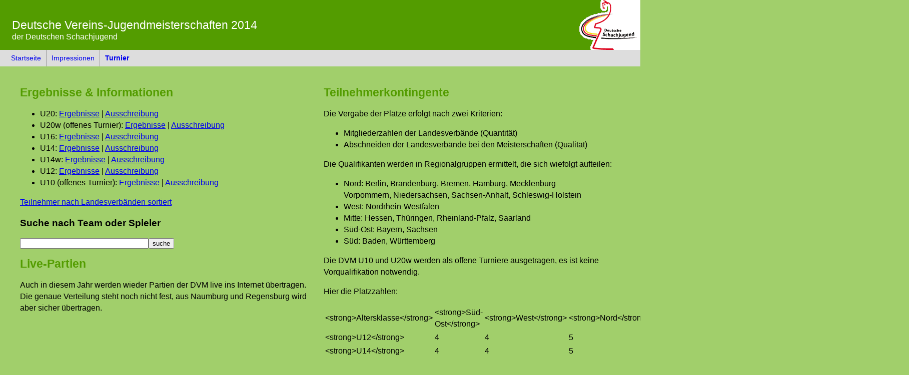

--- FILE ---
content_type: text/html; charset=utf-8
request_url: https://www.deutsche-schachjugend.de/index.php?id=dvm-turnier-2014
body_size: 2709
content:
<!DOCTYPE html
    PUBLIC "-//W3C//DTD XHTML 1.0 Transitional//EN"
    "http://www.w3.org/TR/xhtml1/DTD/xhtml1-transitional.dtd">
<html xml:lang="en" lang="en" xmlns="http://www.w3.org/1999/xhtml">
<head>

<meta http-equiv="Content-Type" content="text/html; charset=utf-8" />
<!-- 
	This website is powered by TYPO3 - inspiring people to share!
	TYPO3 is a free open source Content Management Framework initially created by Kasper Skaarhoj and licensed under GNU/GPL.
	TYPO3 is copyright 1998-2018 of Kasper Skaarhoj. Extensions are copyright of their respective owners.
	Information and contribution at https://typo3.org/
-->

<base href="https://www.deutsche-schachjugend.de/" />

<title>Deutsche Vereins-Jugendmeisterschaften 2014 im Schach: Turnier</title>
<meta name="generator" content="TYPO3 CMS" />


<link rel="stylesheet" type="text/css" href="typo3temp/Assets/755d21fee8.css?1526588113" media="all" />
<link rel="stylesheet" type="text/css" href="typo3temp/Assets/8dd2e95f80.css?1526579433" media="all" />
<link rel="stylesheet" type="text/css" href="fileadmin/layout/dvm.css?1526136178" media="all" />
<link rel="stylesheet" type="text/css" href="fileadmin/layout/dvm-weiteres.css?1526136178" media="all" />
<link rel="stylesheet" type="text/css" href="fileadmin/layout/dvm-turnier.css?1526136178" media="all" />







</head>
<body class="dvm-turnier">
<!--TYPO3SEARCH_begin-->

<div id="kopf"><div id="dem"><br><big><big>Deutsche Vereins-Jugendmeisterschaften 2014</big></big><br>der Deutschen Schachjugend</div></div>

<div id="nav"><ul><li><a href="dvm-portal-2014.html">Startseite</a></li><li><a href="dvm-portal-2014/dvm-impressionen-2014/">Impressionen</a></li><li><strong><a href="dvm-portal-2014/dvm-turnier-2014/">Turnier</a></strong></li><li id="suche"><!--<form action="/index.php?id=dem_suche&tx_indexedsearch[sword]" method="post" style="display: inline">  <input class="inputfeld" name="tx_indexedsearch[sword]" type="text" size="20">  <input type="submit" value="Suche"></form>--></li></ul></div>

<div id="text"><br />
<div class="zweispaltig">
	<!--  CONTENT ELEMENT, uid:10985/text [begin] -->
		<a id="c10985"><div id="c10985" class="csc-default">
		<!--  Header: [begin] -->
			<div class="csc-header csc-header-n1"><h2 class="csc-firstHeader">Ergebnisse &amp; Informationen</h2></div>
		<!--  Header: [end] -->
			
		<!--  Text: [begin] -->
			<ul><li>U20: <a href="/2014/dvm-u20/">Ergebnisse</a> | <a href="/fileadmin/dsj_image/turnier/DVM/2014/Ausschreibung/U20.pdf">Ausschreibung</a></li><li>U20w (offenes Turnier): <a href="/2014/dvm-u20w/">Ergebnisse</a> | <a href="/fileadmin/dsj_image/turnier/DVM/2014/Ausschreibung/U20w.pdf">Ausschreibung</a></li><li>U16: <a href="/2014/dvm-u16/">Ergebnisse</a> | <a href="/fileadmin/dsj_image/turnier/DVM/2014/Ausschreibung/U16.pdf">Ausschreibung</a></li><li>U14: <a href="/2014/dvm-u14/">Ergebnisse</a> | <a href="/fileadmin/dsj_image/turnier/DVM/2014/Ausschreibung/U14.pdf">Ausschreibung</a></li><li>U14w: <a href="/2014/dvm-u14w/">Ergebnisse</a> | <a href="/fileadmin/dsj_image/turnier/DVM/2014/Ausschreibung/U14w.pdf">Ausschreibung</a></li><li>U12: <a href="/2014/dvm-u12/">Ergebnisse</a> | <a href="/fileadmin/dsj_image/turnier/DVM/2014/Ausschreibung/U12.pdf">Ausschreibung</a></li><li>U10 (offenes Turnier): <a href="/2014/dvm-u10/">Ergebnisse</a> | <a href="/fileadmin/dsj_image/turnier/DVM/2014/Ausschreibung/U10.pdf">Ausschreibung</a></li></ul>
		<!--  Text: [end] -->
			</div></a>
	<!--  CONTENT ELEMENT, uid:10985/text [end] -->
		
	<!--  CONTENT ELEMENT, uid:12973/text [begin] -->
		<a id="c12973"><div id="c12973" class="csc-default">
		<!--  Text: [begin] -->
			<p class="bodytext"><a href="/2014/dvm/lv/">Teilnehmer nach Landesverbänden sortiert</a></p>
		<!--  Text: [end] -->
			</div></a>
	<!--  CONTENT ELEMENT, uid:12973/text [end] -->
		
	<!--  CONTENT ELEMENT, uid:12972/html [begin] -->
		<a id="c12972"><div id="c12972" class="csc-default">
		<!--  Raw HTML content: [begin] -->
			<h3>Suche nach Team oder Spieler</h3>
<form method="GET" action="/2014/dvm/suche/" id="suche" accept-charset="utf-8">
<p><input type="search" size="30" name="q" value=""><input type="submit" value="suche"></p></form>

		<!--  Raw HTML content: [end] -->
			</div></a>
	<!--  CONTENT ELEMENT, uid:12972/html [end] -->
		
	<!--  CONTENT ELEMENT, uid:10982/text [begin] -->
		<a id="c10982"><div id="c10982" class="csc-default">
		<!--  Header: [begin] -->
			<div class="csc-header csc-header-n4"><h2>Live-Partien</h2></div>
		<!--  Header: [end] -->
			
		<!--  Text: [begin] -->
			<p class="bodytext">Auch in diesem Jahr werden wieder Partien der DVM live ins Internet übertragen. Die genaue Verteilung steht noch nicht fest, aus Naumburg und Regensburg wird aber sicher übertragen.</p>
		<!--  Text: [end] -->
			</div></a>
	<!--  CONTENT ELEMENT, uid:10982/text [end] -->
		</div>
<div class="zweispaltig">
	<!--  CONTENT ELEMENT, uid:12977/text [begin] -->
		<a id="c12977"><div id="c12977" class="csc-default">
		<!--  Header: [begin] -->
			<div class="csc-header csc-header-n1"><h2 class="csc-firstHeader">Teilnehmerkontingente</h2></div>
		<!--  Header: [end] -->
			
		<!--  Text: [begin] -->
			<p class="bodytext">Die Vergabe der Plätze erfolgt nach zwei Kriterien:</p><ul><li>Mitgliederzahlen der Landesverbände (Quantität)</li> <li>Abschneiden der Landesverbände bei den Meisterschaften (Qualität)</li></ul><p class="bodytext">Die Qualifikanten werden in Regionalgruppen ermittelt, die sich wiefolgt aufteilen:</p><ul><li>Nord:&nbsp;Berlin, Brandenburg, Bremen, Hamburg, Mecklenburg-Vorpommern,&nbsp;Niedersachsen, Sachsen-Anhalt, Schleswig-Holstein</li> <li>West:&nbsp;Nordrhein-Westfalen</li> <li>Mitte:&nbsp;Hessen, Thüringen, Rheinland-Pfalz, Saarland</li> <li>Süd-Ost:&nbsp;Bayern, Sachsen</li> <li>Süd:&nbsp;Baden, Württemberg</li></ul><p class="bodytext">Die DVM U10 und U20w werden als offene Turniere ausgetragen, es ist keine Vorqualifikation notwendig.</p>
<p class="bodytext">Hier die Platzzahlen:</p>
		<!--  Text: [end] -->
			</div></a>
	<!--  CONTENT ELEMENT, uid:12977/text [end] -->
		
	<!--  CONTENT ELEMENT, uid:12980/table [begin] -->
		<a id="c12980"><div id="c12980" class="csc-default">
		<!--  Table: [begin] -->
			
				<table class="contenttable contenttable-0">
					<tr class="tr-even tr-0">
							<td class="td-0">&lt;strong&gt;Altersklasse&lt;/strong&gt;</td>
							<td class="td-1">&lt;strong&gt;Süd-Ost&lt;/strong&gt;</td>
							<td class="td-2">&lt;strong&gt;West&lt;/strong&gt;</td>
							<td class="td-3">&lt;strong&gt;Nord&lt;/strong&gt;</td>
							<td class="td-4">&lt;strong&gt;Mitte&lt;/strong&gt;</td>
							<td class="td-5">&lt;strong&gt;Süd&lt;/strong&gt;</td>
							<td class="td-last td-6">&lt;strong&gt;Summe&lt;/strong&gt;</td>
					</tr>
					<tr class="tr-odd tr-1">
							<td class="td-0">&lt;strong&gt;U12&lt;/strong&gt;</td>
							<td class="td-1">4</td>
							<td class="td-2">4</td>
							<td class="td-3">5</td>
							<td class="td-4">3</td>
							<td class="td-5">3</td>
							<td class="td-last td-6">19</td>
					</tr>
					<tr class="tr-even tr-2">
							<td class="td-0">&lt;strong&gt;U14&lt;/strong&gt;</td>
							<td class="td-1">4</td>
							<td class="td-2">4</td>
							<td class="td-3">5</td>
							<td class="td-4">3</td>
							<td class="td-5">3</td>
							<td class="td-last td-6">19</td>
					</tr>
					<tr class="tr-odd tr-3">
							<td class="td-0">&lt;strong&gt;U14w&lt;/strong&gt;</td>
							<td class="td-1">5</td>
							<td class="td-2">3</td>
							<td class="td-3">5</td>
							<td class="td-4">3</td>
							<td class="td-5">3</td>
							<td class="td-last td-6">19</td>
					</tr>
					<tr class="tr-even tr-4">
							<td class="td-0">&lt;strong&gt;U16&lt;/strong&gt;</td>
							<td class="td-1">4</td>
							<td class="td-2">4</td>
							<td class="td-3">5</td>
							<td class="td-4">3</td>
							<td class="td-5">3</td>
							<td class="td-last td-6">19</td>
					</tr>
					<tr class="tr-odd tr-last">
							<td class="td-0">&lt;strong&gt;U20&lt;/strong&gt;</td>
							<td class="td-1">3</td>
							<td class="td-2">3</td>
							<td class="td-3">3</td>
							<td class="td-4">3</td>
							<td class="td-5">3</td>
							<td class="td-last td-6">15</td>
					</tr>
				</table>
		<!--  Table: [end] -->
			</div></a>
	<!--  CONTENT ELEMENT, uid:12980/table [end] -->
		
	<!--  CONTENT ELEMENT, uid:12981/text [begin] -->
		<a id="c12981"><div id="c12981" class="csc-default csc-space-after-25">
		<!--  Text: [begin] -->
			<p class="bodytext">Wer sich für die ausführliche Berechnung der Zahlen interessiert, findet weitere Informationen in den Rundschreiben vom <a href="/fileadmin/dsj_image/turnier/DVM/2014/20140617_Rundschreiben-Ausrichter_Kontingente-DVM-2014.pdf">17. Juni 2014</a> und <a href="/fileadmin/dsj_image/turnier/DVM/2014/20140704_Rundschreiben-Kontingent-DVM-U14w-2014.pdf">5. Juli 2014</a>.</p>
		<!--  Text: [end] -->
			</div></a>
	<!--  CONTENT ELEMENT, uid:12981/text [end] -->
		</div>
</div>

<div id="fuss">Deutsche Schachjugend,&nbsp;22.11.2015&nbsp;|&nbsp;<a href="impressum.html">Impressum</a></div>

<div id="logodsj"><a href="http://www.deutsche-schachjugend.de/"><img height="100" alt="Deutsche Schachjugend" src="fileadmin/dsj_image/dsjlogo.gif" width="144" border="0"></a></div>

<!--TYPO3SEARCH_end--><script type="text/javascript">var gaJsHost = (("https:" == document.location.protocol) ? "https://ssl." : "http://www.");document.write(unescape("%3Cscript src='" + gaJsHost + "google-analytics.com/ga.js' type='text/javascript'%3E%3C/script%3E"));</script><script type="text/javascript">try {var pageTracker = _gat._getTracker("UA-5538920-3");pageTracker._trackPageview();} catch(err) {}</script>




</body>
</html>

--- FILE ---
content_type: text/css
request_url: https://www.deutsche-schachjugend.de/typo3temp/Assets/755d21fee8.css?1526588113
body_size: -6
content:
/* specific page styles for extension "tx_cssstyledcontent" */
	.csc-space-after-25 { margin-bottom: 25px !important; }

--- FILE ---
content_type: text/css
request_url: https://www.deutsche-schachjugend.de/fileadmin/layout/dvm.css?1526136178
body_size: 1810
content:
body { margin: 0; padding: 0; line-height: 1.44em; font-family: Helvetica, sans-serif; color: black;}

.wichtig {font-weight: bold; text-align: center;}

td#logbuch, td#allgemeines { width: 20%; vertical-align: top; font-size: 90%; }
td#aktuelles { padding: 0 1em; width: 55%; vertical-align: top; line-height: 1.44em; }
td#allgemeines td {vertical-align: top;}

td#logbuch a div{margin-bottom:10px;}

#logbuch dd {padding: 0; margin:0 0 0 1.5em;}
dl p {margin: 0;}

td.submitbutton {text-align: right;}
form th {text-align: right; vertical-align: top;}

div#fuss { font-size: 90%; padding-top:30px; text-align: center; clear: both; }
div#logodsj { position: absolute; top: 0; right: 0; width: 144px; }

div.zentriert {text-align: center;}

/* html: alles nicht fuer Netscape 4 */

html div.zweispaltig {width: 48%; float: left; padding-left: 1em;}
html div.halbspaltig {width: 48%;}
html .gedicht {font-size: 120%;}
html .gedicht-links {float: left; width: 45%; text-align: right; padding-right: 1em;}
html .gedicht-rechts {float: left; width: 45%;}
html div.personen {margin: 1em; float: left;}
html div.meister {width: 120px; height: 12em; float: left; padding: .5em;}
html div.grosse-photos {float: left;}

/* Ende nicht fuer Netscape 4 */

p, li, dd {max-width: 50em;}
p.abstract {max-width: 45em;}

/* includes/kopf */

DIV#kopf { 
	width: 100%; color: white; height: 100px; BACKGROUND-COLOR: black; TEXT-ALIGN: left;
	margin-top: 0; padding-top:0; }
DIV#menue { background: #CCC; color: #FFF; text-align: center; }
div#menue strong { color: #000; } /* wenn Menuepunkt angewaehlt */
div#dem { padding: 1em 0 0 1.5em; }

DIV#text { margin: 2em 1.5em; line-height: 1.44em}
dt {font-weight: bold;}
.interview DD { MARGIN-BOTTOM: 0.5em; }
H1 { FONT-SIZE: 180%; line-height: 1em; }
H2 { FONT-SIZE: 144%; }

table.zeiten, table.preise, table.turnier {border-collapse: collapse;}
table.zeiten td {text-align: center;}
table.zeiten th, table.preise th {vertical-align: top; padding-right: .5em;}
table.preise th {text-align: left;}
table.preise td {text-align: center;}
table.zeitplan td {text-align: center;}
p.datum {text-align: right;}

/* Turnier */
table.turnier td {padding-right: .75em;}
table.turnier th {padding-right: .5em;}
table.turnier th, table.turnier td{ vertical-align: top; }

html dl.tabelle {position: relative; margin: 0; padding: 0;}
.tabelle dd {clear: right; margin: 0 0 .5em 11em;}
.tabelle dt {font-weight: bold; text-align: right; float: left; clear: left;
		width: 10.5em; margin: 0 0 .5em 0;}

.abstract {font-weight: bold; font-size: 110%; line-height: 140%;}
.autor {text-align: right; font-style: italic;}
.autor-links {text-align: left; font-style: italic;}

img.postkarte {margin-left: .5em; margin-bottom: .5em;}
img.tn-photo {border: 0; margin: .5em;}
.photo-alleine {text-align: center;}
.photo-alleine img {margin-bottom: .5em;}

.bildlegende {color: #666; line-height: 120%;}
p#ph1, p#ph2, p#ph3, p#ph4, p#ph5 { text-align: center;}

div.grosse-photos {text-align: center; width: 480px;}

img.links {float: left; margin-right: 1em;}
img.rechts {float: right; margin-left: 1em;}

.nachruecker {color: #666; font-style: italic;}

table.zeiten td, table.zeiten th { border-bottom-width: 1px; border-style: none none solid; border-color: #000; padding-right: 1em;}
thead th, table.zeiten thead th {border-bottom-width: 2px; border-style: none none solid; border-color: #000;}

td.bild {vertical-align: top; text-align: center; padding: 0 1em 1.5em;}
table.steckbriefe th, table.steckbriefe td {vertical-align: top; padding-top: 0;}
table.steckbriefe ul, table.steckbriefe p {margin-top: 0; padding-top: 0;}

ul.inline li {display: inline; padding: 0 .5em 0 0; margin: 0 1px;}
ul.inline li + li {border-left: solid black 1px; padding: 0 .5em;}

a:target {background-color: yellow;}

p.meister {width: 160px; height: 140px; float: left;}
p.meister img {border: 0; margin: 0;}

#allgemeines #editinc h2, #allgemeines #editinc h3 {display: none;}
#allgemeines label {display: block;}
#allgemeines ul {padding: 0 1em; margin: 1em 0;}

fieldset div {padding: 0 .5em;}
fieldset>div {padding: 0;}

.csc-textpic-caption{
  font-size:0.75em;
  font-weight:bold;
  
}

/*video contest*/
.flvplayer_listpic{float:none !important; height:110px;}

.tx-bddbflvvideogallery-pi1 p {
background:none;
border:none;
text-align: left;
margin-left:112px;
margin-top:-101px;
width:206px;
}

.ek_form_title{
  float:left;
  margin-right:10px;
}

.ek_form_submit{margin:15px 0;}

#logbuch .csc-textpic-above{margin-top:10px;}

.imgtext-table img{margin-right:10px;margin-top:5px;}

/*.imgtext-table{float:right;}*/
.imgtext-nowrap{width:100%;}

.az-image{float:right;margin-right:20px;}
.az-einzel-text{border-bottom:1px solid #ccc;}

.table-dem tr{vertical-align:top;}
.table-dem td{width:350px;padding:20px 20px 0 0;}
.table-dem p{margin-top:0px;}
.table-dem th{text-align:left;}

/* Navigationszeile quer grau */
#nav {margin: 0; padding: .25em 0; font-size: 95%; background: #CCC;position: absolute; top: 100px; left: 0; width: 100%;padding-left:3px;}
#nav ul {text-align: center; list-style: none; margin: 0; padding: 0 0 0 1.6em;}
#nav #suche {border-right: none;}
#nav li, #fuss li {float: left; padding: 0 .70em; line-height: 1em; vertical-align: middle; margin: .25em 0}
#nav input {margin-top: -4px;}

#nav ul		 { padding: 0; margin: 0 .8em; list-style: none; }
#nav li		 { float: left;  margin: 0; vertical-align: middle; line-height: 2.3em; }
#nav li + li { border-left: 1px solid #999; }
#nav		 { background-color: #DDD; margin: 0; padding: 0; overflow: hidden; font-size: 90%; }
#nav .inputfeld	{ height: 1.2em; }
#nav a, #nav strong, #nav strong, #nav span{ display: block;text-decoration:none;}
#nav a:hover, #nav a.below, #nav strong	{}
#nav a:hover{text-decoration:underline;}
#nav li:hover, #nav a:hover{background:#979BE4;}
.dvm-turnier #nav li:hover,.dvm-turnier #nav a:hover{background:#A1CF6B;}
.dvm-impressionen #nav li:hover,.dvm-impressionen #nav a:hover{background:#FFEFAB;}
#nav a strong	{ display: inline; padding: 0; }

--- FILE ---
content_type: text/css
request_url: https://www.deutsche-schachjugend.de/fileadmin/layout/dvm-weiteres.css?1526136178
body_size: 27
content:
body { background:#979BE4; }
h1,h2 { color: #039; }
div#kopf {background-color: #039; color: white;}

/* body { background: url(chessy-schwarz.gif) #bbb fixed no-repeat center; } */

--- FILE ---
content_type: text/css
request_url: https://www.deutsche-schachjugend.de/fileadmin/layout/dvm-turnier.css?1526136178
body_size: 231
content:
body { background:#A1CF6B; }
div#kopf {background-color: #539c00}
h1, h2 {color: #539c00}

/*
body { background: url(chessy-blau.gif) #B8C2CC fixed no-repeat center; }
h1,h2 { color: #06C; }
*/
td.tx {text-align: left; padding-right: 1em;}
td.tz {text-align: right;}
td.tm {text-align: center;}

/* tbody {border-style: none none solid none; border-width: 2px;} */

div.tabelle-mittig {text-align: center;}

thead th, table.zeiten thead th {border-bottom-width: 2px; border-style: none none solid; border-color: #539c00;}

table#table2 {margin-top: 2em; clear: both;}

p.spielerbild {float: left; width: 140px; padding-right: 1em; margin: 0;}
p.spielerbild img {margin: 0; padding: 0;}